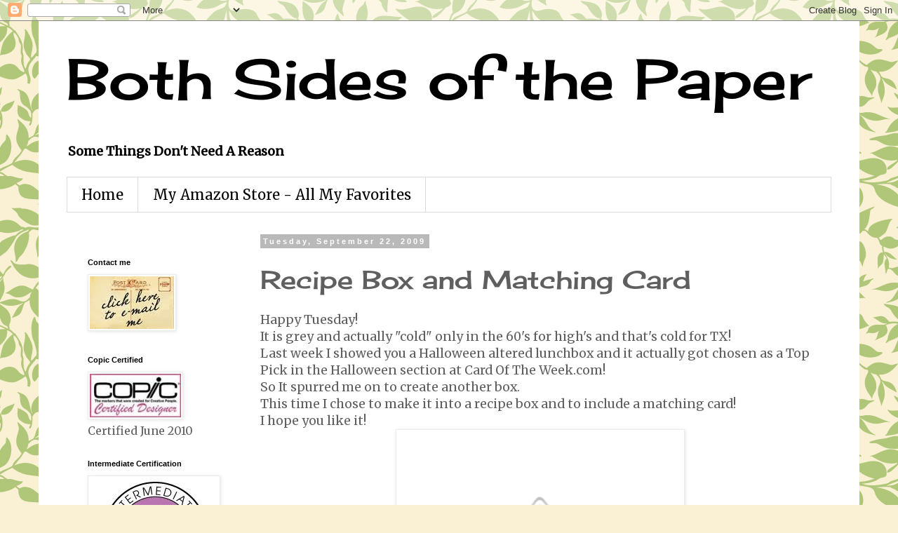

--- FILE ---
content_type: text/html; charset=UTF-8
request_url: https://bothsidesofthepaper.blogspot.com/b/stats?style=BLACK_TRANSPARENT&timeRange=ALL_TIME&token=APq4FmAPivWKhfiLcUzx-5IFDDlj98JjaMF9qXanPsWpZC1evVVzOVi9SZhkNCrXJs-o1A89RADz6wMH56BijhEA_gA6tsZLaw
body_size: -15
content:
{"total":2395698,"sparklineOptions":{"backgroundColor":{"fillOpacity":0.1,"fill":"#000000"},"series":[{"areaOpacity":0.3,"color":"#202020"}]},"sparklineData":[[0,12],[1,21],[2,15],[3,15],[4,13],[5,13],[6,32],[7,31],[8,28],[9,17],[10,77],[11,100],[12,48],[13,23],[14,13],[15,28],[16,31],[17,67],[18,55],[19,13],[20,11],[21,4],[22,32],[23,18],[24,15],[25,8],[26,7],[27,7],[28,7],[29,6]],"nextTickMs":116129}

--- FILE ---
content_type: text/html; charset=utf-8
request_url: https://www.google.com/recaptcha/api2/aframe
body_size: 264
content:
<!DOCTYPE HTML><html><head><meta http-equiv="content-type" content="text/html; charset=UTF-8"></head><body><script nonce="cPuOEjhn5ezodR2bd1tTAA">/** Anti-fraud and anti-abuse applications only. See google.com/recaptcha */ try{var clients={'sodar':'https://pagead2.googlesyndication.com/pagead/sodar?'};window.addEventListener("message",function(a){try{if(a.source===window.parent){var b=JSON.parse(a.data);var c=clients[b['id']];if(c){var d=document.createElement('img');d.src=c+b['params']+'&rc='+(localStorage.getItem("rc::a")?sessionStorage.getItem("rc::b"):"");window.document.body.appendChild(d);sessionStorage.setItem("rc::e",parseInt(sessionStorage.getItem("rc::e")||0)+1);localStorage.setItem("rc::h",'1769988399759');}}}catch(b){}});window.parent.postMessage("_grecaptcha_ready", "*");}catch(b){}</script></body></html>